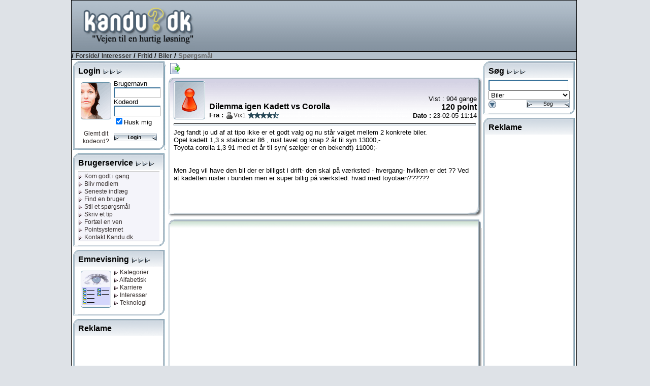

--- FILE ---
content_type: text/html; charset=utf-8
request_url: https://www.google.com/recaptcha/api2/aframe
body_size: 268
content:
<!DOCTYPE HTML><html><head><meta http-equiv="content-type" content="text/html; charset=UTF-8"></head><body><script nonce="6izVNBwQKb1mKQAoQ2HO1A">/** Anti-fraud and anti-abuse applications only. See google.com/recaptcha */ try{var clients={'sodar':'https://pagead2.googlesyndication.com/pagead/sodar?'};window.addEventListener("message",function(a){try{if(a.source===window.parent){var b=JSON.parse(a.data);var c=clients[b['id']];if(c){var d=document.createElement('img');d.src=c+b['params']+'&rc='+(localStorage.getItem("rc::a")?sessionStorage.getItem("rc::b"):"");window.document.body.appendChild(d);sessionStorage.setItem("rc::e",parseInt(sessionStorage.getItem("rc::e")||0)+1);localStorage.setItem("rc::h",'1770085725881');}}}catch(b){}});window.parent.postMessage("_grecaptcha_ready", "*");}catch(b){}</script></body></html>